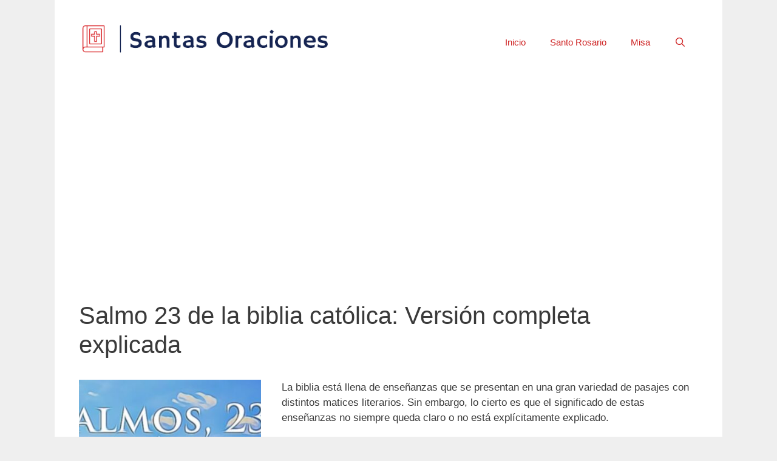

--- FILE ---
content_type: text/html; charset=UTF-8
request_url: https://santasoraciones.com/salmo-23/
body_size: 23948
content:
<!DOCTYPE html><html lang="es"><head><meta charset="UTF-8"><title>Salmo 23 de la biblia católica: Versión completa explicada &#8211; Santas Oraciones</title><meta name='robots' content='max-image-preview:large' /><style>img:is([sizes="auto" i],[sizes^="auto," i]){contain-intrinsic-size:3000px 1500px}</style><meta name="viewport" content="width=device-width, initial-scale=1"><link href='https://fonts.gstatic.com' crossorigin rel='preconnect' /><link href='https://fonts.googleapis.com' crossorigin rel='preconnect' /><link rel="alternate" type="application/rss+xml" title="Santas Oraciones &raquo; Feed" href="https://santasoraciones.com/feed/" /><link rel="alternate" type="application/rss+xml" title="Santas Oraciones &raquo; Feed de los comentarios" href="https://santasoraciones.com/comments/feed/" /><link rel="alternate" type="application/rss+xml" title="Santas Oraciones &raquo; Comentario Salmo 23 de la biblia católica: Versión completa explicada del feed" href="https://santasoraciones.com/salmo-23/feed/" /> <script data-optimized="1" src="[data-uri]" defer></script> <style id='wp-emoji-styles-inline-css'>img.wp-smiley,img.emoji{display:inline!important;border:none!important;box-shadow:none!important;height:1em!important;width:1em!important;margin:0 0.07em!important;vertical-align:-0.1em!important;background:none!important;padding:0!important}</style><link data-optimized="1" rel='stylesheet' id='wp-block-library-css' href='https://santasoraciones.com/wp-content/litespeed/css/a01fd7e2de50b2164733d5614cbbf298.css?ver=f964b' media='all' /><style id='classic-theme-styles-inline-css'>/*! This file is auto-generated */
.wp-block-button__link{color:#fff;background-color:#32373c;border-radius:9999px;box-shadow:none;text-decoration:none;padding:calc(.667em + 2px) calc(1.333em + 2px);font-size:1.125em}.wp-block-file__button{background:#32373c;color:#fff;text-decoration:none}</style><style id='global-styles-inline-css'>:root{--wp--preset--aspect-ratio--square:1;--wp--preset--aspect-ratio--4-3:4/3;--wp--preset--aspect-ratio--3-4:3/4;--wp--preset--aspect-ratio--3-2:3/2;--wp--preset--aspect-ratio--2-3:2/3;--wp--preset--aspect-ratio--16-9:16/9;--wp--preset--aspect-ratio--9-16:9/16;--wp--preset--color--black:#000000;--wp--preset--color--cyan-bluish-gray:#abb8c3;--wp--preset--color--white:#ffffff;--wp--preset--color--pale-pink:#f78da7;--wp--preset--color--vivid-red:#cf2e2e;--wp--preset--color--luminous-vivid-orange:#ff6900;--wp--preset--color--luminous-vivid-amber:#fcb900;--wp--preset--color--light-green-cyan:#7bdcb5;--wp--preset--color--vivid-green-cyan:#00d084;--wp--preset--color--pale-cyan-blue:#8ed1fc;--wp--preset--color--vivid-cyan-blue:#0693e3;--wp--preset--color--vivid-purple:#9b51e0;--wp--preset--color--contrast:var(--contrast);--wp--preset--color--contrast-2:var(--contrast-2);--wp--preset--color--contrast-3:var(--contrast-3);--wp--preset--color--base:var(--base);--wp--preset--color--base-2:var(--base-2);--wp--preset--color--base-3:var(--base-3);--wp--preset--color--accent:var(--accent);--wp--preset--gradient--vivid-cyan-blue-to-vivid-purple:linear-gradient(135deg,rgba(6,147,227,1) 0%,rgb(155,81,224) 100%);--wp--preset--gradient--light-green-cyan-to-vivid-green-cyan:linear-gradient(135deg,rgb(122,220,180) 0%,rgb(0,208,130) 100%);--wp--preset--gradient--luminous-vivid-amber-to-luminous-vivid-orange:linear-gradient(135deg,rgba(252,185,0,1) 0%,rgba(255,105,0,1) 100%);--wp--preset--gradient--luminous-vivid-orange-to-vivid-red:linear-gradient(135deg,rgba(255,105,0,1) 0%,rgb(207,46,46) 100%);--wp--preset--gradient--very-light-gray-to-cyan-bluish-gray:linear-gradient(135deg,rgb(238,238,238) 0%,rgb(169,184,195) 100%);--wp--preset--gradient--cool-to-warm-spectrum:linear-gradient(135deg,rgb(74,234,220) 0%,rgb(151,120,209) 20%,rgb(207,42,186) 40%,rgb(238,44,130) 60%,rgb(251,105,98) 80%,rgb(254,248,76) 100%);--wp--preset--gradient--blush-light-purple:linear-gradient(135deg,rgb(255,206,236) 0%,rgb(152,150,240) 100%);--wp--preset--gradient--blush-bordeaux:linear-gradient(135deg,rgb(254,205,165) 0%,rgb(254,45,45) 50%,rgb(107,0,62) 100%);--wp--preset--gradient--luminous-dusk:linear-gradient(135deg,rgb(255,203,112) 0%,rgb(199,81,192) 50%,rgb(65,88,208) 100%);--wp--preset--gradient--pale-ocean:linear-gradient(135deg,rgb(255,245,203) 0%,rgb(182,227,212) 50%,rgb(51,167,181) 100%);--wp--preset--gradient--electric-grass:linear-gradient(135deg,rgb(202,248,128) 0%,rgb(113,206,126) 100%);--wp--preset--gradient--midnight:linear-gradient(135deg,rgb(2,3,129) 0%,rgb(40,116,252) 100%);--wp--preset--font-size--small:13px;--wp--preset--font-size--medium:20px;--wp--preset--font-size--large:36px;--wp--preset--font-size--x-large:42px;--wp--preset--spacing--20:0.44rem;--wp--preset--spacing--30:0.67rem;--wp--preset--spacing--40:1rem;--wp--preset--spacing--50:1.5rem;--wp--preset--spacing--60:2.25rem;--wp--preset--spacing--70:3.38rem;--wp--preset--spacing--80:5.06rem;--wp--preset--shadow--natural:6px 6px 9px rgba(0, 0, 0, 0.2);--wp--preset--shadow--deep:12px 12px 50px rgba(0, 0, 0, 0.4);--wp--preset--shadow--sharp:6px 6px 0px rgba(0, 0, 0, 0.2);--wp--preset--shadow--outlined:6px 6px 0px -3px rgba(255, 255, 255, 1), 6px 6px rgba(0, 0, 0, 1);--wp--preset--shadow--crisp:6px 6px 0px rgba(0, 0, 0, 1)}:where(.is-layout-flex){gap:.5em}:where(.is-layout-grid){gap:.5em}body .is-layout-flex{display:flex}.is-layout-flex{flex-wrap:wrap;align-items:center}.is-layout-flex>:is(*,div){margin:0}body .is-layout-grid{display:grid}.is-layout-grid>:is(*,div){margin:0}:where(.wp-block-columns.is-layout-flex){gap:2em}:where(.wp-block-columns.is-layout-grid){gap:2em}:where(.wp-block-post-template.is-layout-flex){gap:1.25em}:where(.wp-block-post-template.is-layout-grid){gap:1.25em}.has-black-color{color:var(--wp--preset--color--black)!important}.has-cyan-bluish-gray-color{color:var(--wp--preset--color--cyan-bluish-gray)!important}.has-white-color{color:var(--wp--preset--color--white)!important}.has-pale-pink-color{color:var(--wp--preset--color--pale-pink)!important}.has-vivid-red-color{color:var(--wp--preset--color--vivid-red)!important}.has-luminous-vivid-orange-color{color:var(--wp--preset--color--luminous-vivid-orange)!important}.has-luminous-vivid-amber-color{color:var(--wp--preset--color--luminous-vivid-amber)!important}.has-light-green-cyan-color{color:var(--wp--preset--color--light-green-cyan)!important}.has-vivid-green-cyan-color{color:var(--wp--preset--color--vivid-green-cyan)!important}.has-pale-cyan-blue-color{color:var(--wp--preset--color--pale-cyan-blue)!important}.has-vivid-cyan-blue-color{color:var(--wp--preset--color--vivid-cyan-blue)!important}.has-vivid-purple-color{color:var(--wp--preset--color--vivid-purple)!important}.has-black-background-color{background-color:var(--wp--preset--color--black)!important}.has-cyan-bluish-gray-background-color{background-color:var(--wp--preset--color--cyan-bluish-gray)!important}.has-white-background-color{background-color:var(--wp--preset--color--white)!important}.has-pale-pink-background-color{background-color:var(--wp--preset--color--pale-pink)!important}.has-vivid-red-background-color{background-color:var(--wp--preset--color--vivid-red)!important}.has-luminous-vivid-orange-background-color{background-color:var(--wp--preset--color--luminous-vivid-orange)!important}.has-luminous-vivid-amber-background-color{background-color:var(--wp--preset--color--luminous-vivid-amber)!important}.has-light-green-cyan-background-color{background-color:var(--wp--preset--color--light-green-cyan)!important}.has-vivid-green-cyan-background-color{background-color:var(--wp--preset--color--vivid-green-cyan)!important}.has-pale-cyan-blue-background-color{background-color:var(--wp--preset--color--pale-cyan-blue)!important}.has-vivid-cyan-blue-background-color{background-color:var(--wp--preset--color--vivid-cyan-blue)!important}.has-vivid-purple-background-color{background-color:var(--wp--preset--color--vivid-purple)!important}.has-black-border-color{border-color:var(--wp--preset--color--black)!important}.has-cyan-bluish-gray-border-color{border-color:var(--wp--preset--color--cyan-bluish-gray)!important}.has-white-border-color{border-color:var(--wp--preset--color--white)!important}.has-pale-pink-border-color{border-color:var(--wp--preset--color--pale-pink)!important}.has-vivid-red-border-color{border-color:var(--wp--preset--color--vivid-red)!important}.has-luminous-vivid-orange-border-color{border-color:var(--wp--preset--color--luminous-vivid-orange)!important}.has-luminous-vivid-amber-border-color{border-color:var(--wp--preset--color--luminous-vivid-amber)!important}.has-light-green-cyan-border-color{border-color:var(--wp--preset--color--light-green-cyan)!important}.has-vivid-green-cyan-border-color{border-color:var(--wp--preset--color--vivid-green-cyan)!important}.has-pale-cyan-blue-border-color{border-color:var(--wp--preset--color--pale-cyan-blue)!important}.has-vivid-cyan-blue-border-color{border-color:var(--wp--preset--color--vivid-cyan-blue)!important}.has-vivid-purple-border-color{border-color:var(--wp--preset--color--vivid-purple)!important}.has-vivid-cyan-blue-to-vivid-purple-gradient-background{background:var(--wp--preset--gradient--vivid-cyan-blue-to-vivid-purple)!important}.has-light-green-cyan-to-vivid-green-cyan-gradient-background{background:var(--wp--preset--gradient--light-green-cyan-to-vivid-green-cyan)!important}.has-luminous-vivid-amber-to-luminous-vivid-orange-gradient-background{background:var(--wp--preset--gradient--luminous-vivid-amber-to-luminous-vivid-orange)!important}.has-luminous-vivid-orange-to-vivid-red-gradient-background{background:var(--wp--preset--gradient--luminous-vivid-orange-to-vivid-red)!important}.has-very-light-gray-to-cyan-bluish-gray-gradient-background{background:var(--wp--preset--gradient--very-light-gray-to-cyan-bluish-gray)!important}.has-cool-to-warm-spectrum-gradient-background{background:var(--wp--preset--gradient--cool-to-warm-spectrum)!important}.has-blush-light-purple-gradient-background{background:var(--wp--preset--gradient--blush-light-purple)!important}.has-blush-bordeaux-gradient-background{background:var(--wp--preset--gradient--blush-bordeaux)!important}.has-luminous-dusk-gradient-background{background:var(--wp--preset--gradient--luminous-dusk)!important}.has-pale-ocean-gradient-background{background:var(--wp--preset--gradient--pale-ocean)!important}.has-electric-grass-gradient-background{background:var(--wp--preset--gradient--electric-grass)!important}.has-midnight-gradient-background{background:var(--wp--preset--gradient--midnight)!important}.has-small-font-size{font-size:var(--wp--preset--font-size--small)!important}.has-medium-font-size{font-size:var(--wp--preset--font-size--medium)!important}.has-large-font-size{font-size:var(--wp--preset--font-size--large)!important}.has-x-large-font-size{font-size:var(--wp--preset--font-size--x-large)!important}:where(.wp-block-post-template.is-layout-flex){gap:1.25em}:where(.wp-block-post-template.is-layout-grid){gap:1.25em}:where(.wp-block-columns.is-layout-flex){gap:2em}:where(.wp-block-columns.is-layout-grid){gap:2em}:root :where(.wp-block-pullquote){font-size:1.5em;line-height:1.6}</style><link data-optimized="1" rel='stylesheet' id='generate-style-css' href='https://santasoraciones.com/wp-content/litespeed/css/ba4623bf768a55f1d95986ff23cbe930.css?ver=df7e8' media='all' /><style id='generate-style-inline-css'>.featured-image img{width:300px;height:300px;-o-object-fit:cover;object-fit:cover}body{background-color:#efefef;color:#3a3a3a}a{color:#1d2850}a{text-decoration:underline}.entry-title a,.site-branding a,a.button,.wp-block-button__link,.main-navigation a{text-decoration:none}a:hover,a:focus,a:active{color:#000}body .grid-container{max-width:1100px}.wp-block-group__inner-container{max-width:1100px;margin-left:auto;margin-right:auto}.site-header .header-image{width:410px}.generate-back-to-top{font-size:20px;border-radius:3px;position:fixed;bottom:30px;right:30px;line-height:40px;width:40px;text-align:center;z-index:10;transition:opacity 300ms ease-in-out;opacity:.1;transform:translateY(1000px)}.generate-back-to-top__show{opacity:1;transform:translateY(0)}.navigation-search{position:absolute;left:-99999px;pointer-events:none;visibility:hidden;z-index:20;width:100%;top:0;transition:opacity 100ms ease-in-out;opacity:0}.navigation-search.nav-search-active{left:0;right:0;pointer-events:auto;visibility:visible;opacity:1}.navigation-search input[type="search"]{outline:0;border:0;vertical-align:bottom;line-height:1;opacity:.9;width:100%;z-index:20;border-radius:0;-webkit-appearance:none;height:60px}.navigation-search input::-ms-clear{display:none;width:0;height:0}.navigation-search input::-ms-reveal{display:none;width:0;height:0}.navigation-search input::-webkit-search-decoration,.navigation-search input::-webkit-search-cancel-button,.navigation-search input::-webkit-search-results-button,.navigation-search input::-webkit-search-results-decoration{display:none}.main-navigation li.search-item{z-index:21}li.search-item.active{transition:opacity 100ms ease-in-out}.nav-left-sidebar .main-navigation li.search-item.active,.nav-right-sidebar .main-navigation li.search-item.active{width:auto;display:inline-block;float:right}.gen-sidebar-nav .navigation-search{top:auto;bottom:0}:root{--contrast:#222222;--contrast-2:#575760;--contrast-3:#b2b2be;--base:#f0f0f0;--base-2:#f7f8f9;--base-3:#ffffff;--accent:#1e73be}:root .has-contrast-color{color:var(--contrast)}:root .has-contrast-background-color{background-color:var(--contrast)}:root .has-contrast-2-color{color:var(--contrast-2)}:root .has-contrast-2-background-color{background-color:var(--contrast-2)}:root .has-contrast-3-color{color:var(--contrast-3)}:root .has-contrast-3-background-color{background-color:var(--contrast-3)}:root .has-base-color{color:var(--base)}:root .has-base-background-color{background-color:var(--base)}:root .has-base-2-color{color:var(--base-2)}:root .has-base-2-background-color{background-color:var(--base-2)}:root .has-base-3-color{color:var(--base-3)}:root .has-base-3-background-color{background-color:var(--base-3)}:root .has-accent-color{color:var(--accent)}:root .has-accent-background-color{background-color:var(--accent)}body,button,input,select,textarea{font-family:"Open Sans",sans-serif}body{line-height:1.5}.entry-content>[class*="wp-block-"]:not(:last-child):not(.wp-block-heading){margin-bottom:1.5em}.main-title{font-size:45px}.main-navigation .main-nav ul ul li a{font-size:14px}.sidebar .widget,.footer-widgets .widget{font-size:17px}h1{font-weight:500;font-size:40px}h2{font-weight:600;font-size:30px}h3{font-weight:600;font-size:20px}h4{font-size:inherit}h5{font-size:inherit}@media (max-width:768px){.main-title{font-size:30px}h1{font-size:30px}h2{font-size:25px}}.top-bar{background-color:#636363;color:#fff}.top-bar a{color:#fff}.top-bar a:hover{color:#303030}.site-header{background-color:#fff;color:#3a3a3a}.site-header a{color:#3a3a3a}.main-title a,.main-title a:hover{color:#222}.site-description{color:#757575}.mobile-menu-control-wrapper .menu-toggle,.mobile-menu-control-wrapper .menu-toggle:hover,.mobile-menu-control-wrapper .menu-toggle:focus,.has-inline-mobile-toggle #site-navigation.toggled{background-color:rgb(0 0 0 / .02)}.main-navigation,.main-navigation ul ul{background-color:#fff}.main-navigation .main-nav ul li a,.main-navigation .menu-toggle,.main-navigation .menu-bar-items{color:#ce2323}.main-navigation .main-nav ul li:not([class*="current-menu-"]):hover>a,.main-navigation .main-nav ul li:not([class*="current-menu-"]):focus>a,.main-navigation .main-nav ul li.sfHover:not([class*="current-menu-"])>a,.main-navigation .menu-bar-item:hover>a,.main-navigation .menu-bar-item.sfHover>a{color:#3a3a3a;background-color:#fff}button.menu-toggle:hover,button.menu-toggle:focus,.main-navigation .mobile-bar-items a,.main-navigation .mobile-bar-items a:hover,.main-navigation .mobile-bar-items a:focus{color:#ce2323}.main-navigation .main-nav ul li[class*="current-menu-"]>a{color:#3a3a3a;background-color:#fff}.navigation-search input[type="search"],.navigation-search input[type="search"]:active,.navigation-search input[type="search"]:focus,.main-navigation .main-nav ul li.search-item.active>a,.main-navigation .menu-bar-items .search-item.active>a{color:#3a3a3a;background-color:#fff}.main-navigation ul ul{background-color:#3f3f3f}.main-navigation .main-nav ul ul li a{color:#fff}.main-navigation .main-nav ul ul li:not([class*="current-menu-"]):hover>a,.main-navigation .main-nav ul ul li:not([class*="current-menu-"]):focus>a,.main-navigation .main-nav ul ul li.sfHover:not([class*="current-menu-"])>a{color:#fff;background-color:#4f4f4f}.main-navigation .main-nav ul ul li[class*="current-menu-"]>a{color:#fff;background-color:#4f4f4f}.separate-containers .inside-article,.separate-containers .comments-area,.separate-containers .page-header,.one-container .container,.separate-containers .paging-navigation,.inside-page-header{background-color:#fff}.entry-meta{color:#595959}.entry-meta a{color:#595959}.entry-meta a:hover{color:#1e73be}.sidebar .widget{background-color:#fff}.sidebar .widget .widget-title{color:#000}.footer-widgets{background-color:#fff}.footer-widgets .widget-title{color:#000}.site-info{color:#fff;background-color:#222}.site-info a{color:#fff}.site-info a:hover{color:#606060}.footer-bar .widget_nav_menu .current-menu-item a{color:#606060}input[type="text"],input[type="email"],input[type="url"],input[type="password"],input[type="search"],input[type="tel"],input[type="number"],textarea,select{color:#666;background-color:#fafafa;border-color:#ccc}input[type="text"]:focus,input[type="email"]:focus,input[type="url"]:focus,input[type="password"]:focus,input[type="search"]:focus,input[type="tel"]:focus,input[type="number"]:focus,textarea:focus,select:focus{color:#666;background-color:#fff;border-color:#bfbfbf}button,html input[type="button"],input[type="reset"],input[type="submit"],a.button,a.wp-block-button__link:not(.has-background){color:#fff;background-color:#666}button:hover,html input[type="button"]:hover,input[type="reset"]:hover,input[type="submit"]:hover,a.button:hover,button:focus,html input[type="button"]:focus,input[type="reset"]:focus,input[type="submit"]:focus,a.button:focus,a.wp-block-button__link:not(.has-background):active,a.wp-block-button__link:not(.has-background):focus,a.wp-block-button__link:not(.has-background):hover{color:#fff;background-color:#3f3f3f}a.generate-back-to-top{background-color:rgb(0 0 0 / .4);color:#fff}a.generate-back-to-top:hover,a.generate-back-to-top:focus{background-color:rgb(0 0 0 / .6);color:#fff}:root{--gp-search-modal-bg-color:var(--base-3);--gp-search-modal-text-color:var(--contrast);--gp-search-modal-overlay-bg-color:rgba(0,0,0,0.2)}@media (max-width:768px){.main-navigation .menu-bar-item:hover>a,.main-navigation .menu-bar-item.sfHover>a{background:none;color:#ce2323}}.inside-top-bar{padding:10px}.inside-header{padding:40px}.site-main .wp-block-group__inner-container{padding:40px}.entry-content .alignwide,body:not(.no-sidebar) .entry-content .alignfull{margin-left:-40px;width:calc(100% + 80px);max-width:calc(100% + 80px)}.rtl .menu-item-has-children .dropdown-menu-toggle{padding-left:20px}.rtl .main-navigation .main-nav ul li.menu-item-has-children>a{padding-right:20px}.site-info{padding:20px}@media (max-width:768px){.separate-containers .inside-article,.separate-containers .comments-area,.separate-containers .page-header,.separate-containers .paging-navigation,.one-container .site-content,.inside-page-header{padding:30px}.site-main .wp-block-group__inner-container{padding:30px}.site-info{padding-right:10px;padding-left:10px}.entry-content .alignwide,body:not(.no-sidebar) .entry-content .alignfull{margin-left:-30px;width:calc(100% + 60px);max-width:calc(100% + 60px)}}.one-container .sidebar .widget{padding:0}@media (max-width:768px){.main-navigation .menu-toggle,.main-navigation .mobile-bar-items,.sidebar-nav-mobile:not(#sticky-placeholder){display:block}.main-navigation ul,.gen-sidebar-nav{display:none}[class*="nav-float-"] .site-header .inside-header>*{float:none;clear:both}}</style><link data-optimized="1" rel='stylesheet' id='generate-font-icons-css' href='https://santasoraciones.com/wp-content/litespeed/css/5efb82ab5a4f449e6bbc863c237ae90f.css?ver=94b44' media='all' /><link data-optimized="1" rel='stylesheet' id='generate-blog-images-css' href='https://santasoraciones.com/wp-content/litespeed/css/b4c01394ca8f46a1a78cb67ee57657b3.css?ver=5f89a' media='all' /><link rel="https://api.w.org/" href="https://santasoraciones.com/wp-json/" /><link rel="alternate" title="JSON" type="application/json" href="https://santasoraciones.com/wp-json/wp/v2/posts/687" /><link rel="EditURI" type="application/rsd+xml" title="RSD" href="https://santasoraciones.com/xmlrpc.php?rsd" /><meta name="generator" content="WordPress 6.8.3" /><link rel="canonical" href="https://santasoraciones.com/salmo-23/" /><link rel='shortlink' href='https://santasoraciones.com/?p=687' /><link rel="alternate" title="oEmbed (JSON)" type="application/json+oembed" href="https://santasoraciones.com/wp-json/oembed/1.0/embed?url=https%3A%2F%2Fsantasoraciones.com%2Fsalmo-23%2F" /><link rel="alternate" title="oEmbed (XML)" type="text/xml+oembed" href="https://santasoraciones.com/wp-json/oembed/1.0/embed?url=https%3A%2F%2Fsantasoraciones.com%2Fsalmo-23%2F&#038;format=xml" /><style>.woocommerce-tabs .enlazatom-content{margin-top:3rem!important}.enlazatom-show-box{background:#fafafa!important;color:#181818!important;border-radius:5px!important;padding-right:90px!important}.enlazatom-show-box span,.enlazatom-show-plane span,.enlazatom-show-plane a,.enlazatom-a-plane a,span.enlazatom-title-box,a.enlazatom-a-plane{font-size:17px;word-break:break-word}.enlazatom-show-plane span,span.enlazatom-title-box{font-weight:700}.enlazatom-show-box:hover{background:#fafafaB3!important}.enlazatom-show-box:hover div.btn{background:#eaeaeaB3!important}.chevron::before{color:#004080!important}.enlazatom-show-box div.btn{background:#eaeaea!important}.enlazatom-title-box{font-weight:700;margin-bottom:10px!important;display:block}.enlazatom-show-box span{padding:20px}.enlazatom-content{margin-bottom:3rem;margin-top:1rem}.enlazatom-content div.enlazatom-a-plane{margin:16px 0}.enlazatom-show-box{display:flex;overflow:hidden!important;margin-bottom:22px;align-items:center;padding:0 1rem 0 0;line-height:1.4}.enlazatom-show-plane{margin-top:22px;margin-bottom:22px}.enlazatom-show-plane div{display:inline!important}.enlazatom-show-box:hover{text-decoration:none}.enlazatom-show-box img{max-width:100px;border:none!important;margin-right:5px}.enlazatom-show-box{position:relative;text-decoration:none!important}.enlazatom-show-box div.btn{border:none;font-weight:700;width:80px;height:100%;min-height:60px;position:absolute;right:0;top:0;text-align:center;display:flex;align-items:center;justify-content:center}.chevron::before{border-style:solid;border-width:.25em .25em 0 0;content:'';display:inline-block;height:.45em;position:relative;transform:rotate(-45deg);width:.45em;margin-left:-2px}.chevron.right:before{left:0;transform:rotate(45deg)}@media (max-width:768px){.enlazatom-disable-image-mobile img,.enlazatom-disable-cta-mobile .btn{display:none!important}.enlazatom-show-box.enlazatom-disable-cta-mobile{padding-right:20px!important}}</style><meta name="onesignal" content="wordpress-plugin"/> <script data-optimized="1" src="[data-uri]" defer></script> <noscript><style>.lazyload[data-src]{display:none !important;}</style></noscript><style>.lazyload{background-image:none!important}.lazyload:before{background-image:none!important}</style><link rel="icon" href="https://santasoraciones.com/wp-content/uploads/2021/04/logo_small_icon_only_inverted-min-150x150.png" sizes="32x32" /><link rel="icon" href="https://santasoraciones.com/wp-content/uploads/2021/04/logo_small_icon_only_inverted-min.png" sizes="192x192" /><link rel="apple-touch-icon" href="https://santasoraciones.com/wp-content/uploads/2021/04/logo_small_icon_only_inverted-min.png" /><meta name="msapplication-TileImage" content="https://santasoraciones.com/wp-content/uploads/2021/04/logo_small_icon_only_inverted-min.png" /><style id="wp-custom-css">.comment-content{background-color:#F1F1F1;border-radius:10px}blockquote{background-color:#fbfbe5;border-left:4px solid #ffd600;margin:20px 0;padding:15px;position:relative;background-image:linear-gradient(#f0f0c4 1px,transparent 1px);background-size:100% 1em;line-height:2em}</style> <script async src="https://pagead2.googlesyndication.com/pagead/js/adsbygoogle.js?client=ca-pub-8832009714196077"
     crossorigin="anonymous"></script> <style>.ad-rectangle{display:block;height:300px}@media (max-width:591px){.ad-rectangle{display:inline-block;width:335px;height:600px}}</style></head><body class="wp-singular post-template-default single single-post postid-687 single-format-standard wp-custom-logo wp-embed-responsive wp-theme-generatepress post-image-below-header post-image-aligned-left no-sidebar nav-float-right one-container contained-header active-footer-widgets-2 nav-search-enabled header-aligned-left dropdown-hover featured-image-active" itemtype="https://schema.org/Blog" itemscope>
<a class="screen-reader-text skip-link" href="#content" title="Saltar al contenido">Saltar al contenido</a><header class="site-header grid-container grid-parent" id="masthead" aria-label="Sitio"  itemtype="https://schema.org/WPHeader" itemscope><div class="inside-header grid-container grid-parent"><div class="site-logo">
<a href="https://santasoraciones.com/" rel="home">
<img  class="header-image is-logo-image lazyload" alt="Santas Oraciones" src="[data-uri]" data-src="https://santasoraciones.com/wp-content/uploads/2021/04/logo_small-min.png" decoding="async" width="500" height="59" data-eio-rwidth="500" data-eio-rheight="59" /><noscript><img  class="header-image is-logo-image" alt="Santas Oraciones" src="https://santasoraciones.com/wp-content/uploads/2021/04/logo_small-min.png" data-eio="l" /></noscript>
</a></div><nav class="main-navigation sub-menu-right" id="site-navigation" aria-label="Principal"  itemtype="https://schema.org/SiteNavigationElement" itemscope><div class="inside-navigation grid-container grid-parent"><form method="get" class="search-form navigation-search" action="https://santasoraciones.com/">
<input type="search" class="search-field" value="" name="s" title="Buscar" /></form><div class="mobile-bar-items">
<span class="search-item">
<a aria-label="Abrir la barra de búsqueda" href="#">
</a>
</span></div>
<button class="menu-toggle" aria-controls="primary-menu" aria-expanded="false">
<span class="mobile-menu">Menú</span>				</button><div id="primary-menu" class="main-nav"><ul id="menu-principal" class=" menu sf-menu"><li id="menu-item-1676" class="menu-item menu-item-type-custom menu-item-object-custom menu-item-home menu-item-1676"><a href="https://santasoraciones.com/">Inicio</a></li><li id="menu-item-1674" class="menu-item menu-item-type-post_type menu-item-object-page menu-item-1674"><a href="https://santasoraciones.com/santo-rosario-de-hoy/">Santo Rosario</a></li><li id="menu-item-1673" class="menu-item menu-item-type-post_type menu-item-object-page menu-item-1673"><a href="https://santasoraciones.com/misa-de-hoy/">Misa</a></li><li class="search-item menu-item-align-right"><a aria-label="Abrir la barra de búsqueda" href="#"></a></li></ul></div></div></nav></div></header><div class="site grid-container container hfeed grid-parent" id="page"><div class="site-content" id="content"><div class="content-area grid-parent mobile-grid-100 grid-100 tablet-grid-100" id="primary"><main class="site-main" id="main"><div class='code-block code-block-1' style='margin: 8px auto; text-align: center; display: block; clear: both;'>
<ins class="adsbygoogle ad-rectangle"
data-ad-client="ca-pub-8832009714196077"
data-ad-slot="8702994717"
data-full-width-responsive="false"></ins> <script>(adsbygoogle = window.adsbygoogle || []).push({});</script></div><article id="post-687" class="post-687 post type-post status-publish format-standard has-post-thumbnail hentry category-salmos" itemtype="https://schema.org/CreativeWork" itemscope><div class="inside-article"><header class="entry-header"><h1 class="entry-title" itemprop="headline">Salmo 23 de la biblia católica: Versión completa explicada</h1></header><div class="featured-image  page-header-image-single ">
<img width="700" height="333" src="[data-uri]" class="attachment-medium size-medium lazyload" alt="" itemprop="image" decoding="async" fetchpriority="high"   data-src="https://santasoraciones.com/wp-content/uploads/2020/12/salmo-23-700x333.jpg" data-srcset="https://santasoraciones.com/wp-content/uploads/2020/12/salmo-23-700x333.jpg 700w, https://santasoraciones.com/wp-content/uploads/2020/12/salmo-23-900x429.jpg 900w, https://santasoraciones.com/wp-content/uploads/2020/12/salmo-23-768x366.jpg 768w, https://santasoraciones.com/wp-content/uploads/2020/12/salmo-23.jpg 995w" data-sizes="auto" data-eio-rwidth="700" data-eio-rheight="333" /><noscript><img width="700" height="333" src="https://santasoraciones.com/wp-content/uploads/2020/12/salmo-23-700x333.jpg" class="attachment-medium size-medium" alt="" itemprop="image" decoding="async" fetchpriority="high" srcset="https://santasoraciones.com/wp-content/uploads/2020/12/salmo-23-700x333.jpg 700w, https://santasoraciones.com/wp-content/uploads/2020/12/salmo-23-900x429.jpg 900w, https://santasoraciones.com/wp-content/uploads/2020/12/salmo-23-768x366.jpg 768w, https://santasoraciones.com/wp-content/uploads/2020/12/salmo-23.jpg 995w" sizes="(max-width: 700px) 100vw, 700px" data-eio="l" /></noscript></div><div class="entry-content" itemprop="text"><p>La biblia está llena de enseñanzas que se presentan en una gran variedad de pasajes con distintos matices literarios. Sin embargo, lo cierto es que el significado de estas enseñanzas no siempre queda claro o no está explícitamente explicado.</p><p>Es por eso que en esta ocasión queremos enseñarte el <strong>Salmo 23</strong>, pero también queremos explicarte que es lo que significan sus distintos versículos, de forma que tengas más claro cuáles son las enseñanzas que se nos quieren transmitir a través de estos versículos.</p><p>Así tendrás mucho más claro cómo puedes interpretar este Salmo y así reflexionar sobre las enseñanzas que nos esta dando.</p><h2>Salmo 23</h2><div class='code-block code-block-5' style='margin: 8px auto; text-align: center; display: block; clear: both;'>
<br>
<ins class="adsbygoogle ad-rectangle"
data-ad-client="ca-pub-8832009714196077"
data-ad-slot="8702994717"
data-full-width-responsive="false"></ins> <script>(adsbygoogle = window.adsbygoogle || []).push({});</script> <br></div><blockquote><p style="text-align: center;">El señor es mi pastor, nada me faltara;<br />
en pastos verdes me ayuda a reposar.<br />
A las aguas de descanso me guía,<br />
reconfortando mi alma.<br />
Por el buen camino me lleva,<br />
por el amor a su nombre.<br />
Aunque pase por caminos oscuros,<br />
nunca temo del mal,<br />
porque sé que el señor está conmigo<br />
con su bastón y su vara,<br />
y al verlas tengo claro que puedo avanzar sin miedo.<br />
Has preparado la mesa para mí<br />
frente a todos mis enemigos,<br />
perfumas mi cabeza con tu aceite<br />
y llenas mi copa.<br />
Tu favor y dicha siempre irán conmigo,<br />
mientras que esté vivo,<br />
mi casa será la casa del Señor,<br />
por largos días, largos.</p></blockquote><div class='code-block code-block-6' style='margin: 8px auto; text-align: center; display: block; clear: both;'>
<br>
<ins class="adsbygoogle ad-rectangle"
data-ad-client="ca-pub-8832009714196077"
data-ad-slot="8702994717"
data-full-width-responsive="false"></ins> <script>(adsbygoogle = window.adsbygoogle || []).push({});</script> <br></div><h2>Salmo 23 explicado</h2><p>Seguramente ya sabes que el <strong>Salmo 23 </strong>es uno de los más recitados desde hace mucho tiempo, ya que en realidad contiene una de las enseñanzas más importantes para una gran cantidad de creyentes.</p><p>De hecho, el Salmo comienza con una de las enseñanzas más importantes, la cual es una caracterización de la fe cristiana a donde sea que se vaya. Sin embargo, aquí nos vamos a encargar de profundizar en todas las posibles enseñanzas que el Salmo 23 tenga por enseñarnos.</p><p>Una de las primeras cosas que se deben de saber es que <strong>los salmos están divididos por versículos</strong>, los cuales pueden tener distintos significados y enseñanzas. Así, podemos encontrarnos con distintos escritos en los que se nos habla sobre las reflexiones y enseñanzas sobre la creencia en nuestro Señor y en la fe.</p><p>Tal y como hemos mencionado anteriormente, en el Salmo 23 nos podemos encontrar con enseñanzas muy destacadas, las cuales suelen reflejar claramente <strong>el significado de la fe que tenían los creyentes en la antigüedad</strong>.</p><p>En el primer salvo se menciona que Dios es nuestro “pastor”, por lo que la persona que lee el Salmo se ve a sí mismo como una oveja. Pudiendo verse como una referencia a la humanidad como un rebaño de ovejas, algo que no se dice de forma denigrante en ningún sentido.</p><p>De esta forma, la persona que recita el primer versículo con fe está afirmando que Dios es su pastor, su guía, quien le muestra el camino que debe de seguir. Sometiéndose a las pruebas que tenga que pasar para poder mantener su fe. Asimismo, afirma que Dios le da todo lo que necesita.</p><p>El camino de Dios lo guía, un camino pacifico y lleno de fe. También se habla sobre cómo <strong>Dios nos cuida constantemente, evitando que su rebaño sea presa del mal</strong>. En pocas palabras, invita a llevar una vida de fe tranquila y libre de peligros.</p><p>Se hace mención sobre el confort que podrán alcanzar las almas humanas que sean seguidoras de Dios, pudiendo alcanzar la felicidad y una vida de tranquilidad al seguir su sendero. Así como el hecho de poder conseguir su protección en los momentos en los que parezca que nadie podrá ayudarnos.</p><p>En pocas palabras, se habla sobre la posibilidad de que Dios nos puede ayudar a tener una vida de tranquilidad, amor y paz, consiguiendo que las personas puedan seguir un camino de justicia.</p><p>En el siguiente versículo se habla sobre cómo Dios puede ser el camino para enderezar a las personas, sobre cómo su alegoría puede conseguir que las personas disfruten de la gracia divina.</p><p>Nos menciona el poder de la oración y la forma en la que esta puede acercar a las personas a Dios. Así que este Salmo en realidad no es diferente, siendo de gran ayuda para tener más claro el camino que se debe de seguir para estar cerca de Dios.</p><h2>Preguntas frecuentes del Salmo 23</h2><ol><li><strong>¿Qué es el Salmo 23?</strong> El Salmo 23 es un poema de la Biblia, específicamente del Antiguo Testamento. Es uno de los salmos más conocidos y trata sobre la confianza en Dios como un pastor que provee y guía.</li><li><strong>¿Quién es el autor del Salmo 23?</strong> El Salmo 23 es atribuido al Rey David, quien fue pastor antes de convertirse en rey de Israel. Se cree que escribió este Salmo basado en sus experiencias pastorales y su relación con Dios.</li><li><strong>¿Cuál es el significado principal del Salmo 23?</strong> El Salmo 23 destaca la confianza en Dios como un pastor amoroso y proveedor. Describe la provisión, protección y cuidado de Dios por sus seguidores, comparándolo con el papel de un pastor para con sus ovejas.</li><li><strong>¿Cuál es la conexión entre el Salmo 23 y la confianza en Dios?</strong> El Salmo 23 enfatiza la confianza y la seguridad que se encuentra al poner la vida en manos de Dios. Se presenta a Dios como un pastor que cuida y guía, lo que invita a confiar en su dirección y cuidado.</li><li><strong>¿Por qué es tan popular el Salmo 23?</strong> Su popularidad se debe a su mensaje reconfortante y esperanzador. La imagen del pastor cuidando a sus ovejas brinda consuelo y seguridad, lo que ha resonado con muchas personas a lo largo del tiempo.</li><li><strong>¿Cuál es la importancia del Salmo 23 en la tradición cristiana?</strong> En la tradición cristiana, el Salmo 23 se considera un símbolo de la relación entre Dios y sus seguidores. Es citado y usado en oraciones como una expresión de confianza en Dios en momentos de dificultad o necesidad.</li><li><strong>¿Cómo se relaciona el Salmo 23 con la paz y la tranquilidad?</strong> El Salmo 23 habla de lugares de descanso, aguas tranquilas y senderos de justicia, lo que evoca imágenes de paz y tranquilidad. Esta tranquilidad se asocia con la guía y el cuidado de Dios.</li><li><strong>¿Cuál es la estructura del Salmo 23?</strong> El Salmo 23 consta de seis versículos y está dividido en tres partes: la primera habla del cuidado de Dios, la segunda de la presencia en tiempos difíciles y la tercera de la bendición continua.</li><li><strong>¿Por qué se lee el Salmo 23 en momentos de duelo o dificultad?</strong> Su mensaje reconfortante sobre la presencia y el cuidado de Dios en los momentos difíciles brinda consuelo y esperanza a quienes están pasando por momentos de tristeza o dolor.</li><li><strong>¿Cómo se puede aplicar el mensaje del Salmo 23 en la vida diaria?</strong> El Salmo 23 invita a confiar en Dios en todas las circunstancias, a encontrar consuelo en su presencia y a vivir en la confianza de su cuidado constante, lo que puede ser aplicado en la vida diaria para encontrar paz y fortaleza.</li></ol><div class="enlazatom-content"><span class="enlazatom-title-box">Otras oraciones recomendadas</span></div><div class='code-block code-block-7' style='margin: 8px auto; text-align: center; display: block; clear: both;'>
<br>
<ins class="adsbygoogle ad-rectangle"
data-ad-client="ca-pub-8832009714196077"
data-ad-slot="8702994717"
data-full-width-responsive="false"></ins> <script>(adsbygoogle = window.adsbygoogle || []).push({});</script><br><ins class="adsbygoogle ad-rectangle"
data-ad-client="ca-pub-8832009714196077"
data-ad-slot="8702994717"
data-full-width-responsive="false"></ins> <script>(adsbygoogle = window.adsbygoogle || []).push({});</script><br><div align="right"><a href="https://santasoraciones.com/san-pedro-alejar-mal-proteccion/" rel="next"><img src="[data-uri]" alt="Página siguiente" data-src="https://santasoraciones.com/wp-content/uploads/2019/08/siguiente.png" decoding="async" class="lazyload" width="280" height="50" data-eio-rwidth="280" data-eio-rheight="50" /><noscript><img src="https://santasoraciones.com/wp-content/uploads/2019/08/siguiente.png" alt="Página siguiente" data-eio="l" /></noscript></a></div></div></div><footer class="entry-meta" aria-label="Meta de entradas">
<span class="cat-links"><span class="screen-reader-text">Categorías </span><a href="https://santasoraciones.com/category/salmos/" rel="category tag">SALMOS</a></span><nav id="nav-below" class="post-navigation" aria-label="Entradas"><div class="nav-previous"><span class="prev"><a href="https://santasoraciones.com/rezar-a-los-difuntos-en-su-aniversario/" rel="prev">Oración para rezar a los difuntos en su ANIVERSARIO</a></span></div><div class="nav-next"><span class="next"><a href="https://santasoraciones.com/san-pedro-alejar-mal-proteccion/" rel="next">Oración a San Pedro para alejar el mal y obtener protección</a></span></div></nav></footer></div></article><div class="comments-area"><div id="comments"><div id="respond" class="comment-respond"><h3 id="reply-title" class="comment-reply-title">Deja un comentario <small><a rel="nofollow" id="cancel-comment-reply-link" href="/salmo-23/#respond" style="display:none;">Cancelar la respuesta</a></small></h3><form action="https://santasoraciones.com/wp-comments-post.php" method="post" id="commentform" class="comment-form"><p class="comment-form-comment"><label for="comment" class="screen-reader-text">Comentario</label><textarea id="comment" name="comment" cols="45" rows="8" required></textarea></p><label for="author" class="screen-reader-text">Nombre</label><input placeholder="Nombre *" id="author" name="author" type="text" value="" size="30" required />
<label for="email" class="screen-reader-text">Correo electrónico</label><input placeholder="Correo electrónico *" id="email" name="email" type="email" value="" size="30" required />
<label for="url" class="screen-reader-text">Web</label><input placeholder="Web" id="url" name="url" type="url" value="" size="30" /><p class="form-submit"><input name="submit" type="submit" id="submit" class="submit" value="Publicar comentario" /> <input type='hidden' name='comment_post_ID' value='687' id='comment_post_ID' />
<input type='hidden' name='comment_parent' id='comment_parent' value='0' /></p><p style="display: none;"><input type="hidden" id="akismet_comment_nonce" name="akismet_comment_nonce" value="b2cbc42a1b" /></p><p style="display: none !important;" class="akismet-fields-container" data-prefix="ak_"><label>&#916;<textarea name="ak_hp_textarea" cols="45" rows="8" maxlength="100"></textarea></label><input type="hidden" id="ak_js_1" name="ak_js" value="36"/><script data-optimized="1" src="[data-uri]" defer></script></p></form></div><p class="akismet_comment_form_privacy_notice">Este sitio usa Akismet para reducir el spam. <a href="https://akismet.com/privacy/" target="_blank" rel="nofollow noopener"> Aprende cómo se procesan los datos de tus comentarios.</a></p></div></div></main></div></div></div><div class="site-footer grid-container grid-parent"><div id="footer-widgets" class="site footer-widgets"><div class="footer-widgets-container grid-container grid-parent"><div class="inside-footer-widgets"><div class="footer-widget-1 grid-parent grid-50 tablet-grid-50 mobile-grid-100"><aside id="tag_cloud-2" class="widget inner-padding widget_tag_cloud"><h2 class="widget-title">Oraciones para&#8230;</h2><div class="tagcloud"><a href="https://santasoraciones.com/tag/contra-danos/" class="tag-cloud-link tag-link-26 tag-link-position-1" style="font-size: 13.979166666667pt;" aria-label="CONTRA DAÑOS (12 elementos)">CONTRA DAÑOS</a>
<a href="https://santasoraciones.com/tag/contra-enemigos/" class="tag-cloud-link tag-link-25 tag-link-position-2" style="font-size: 16.75pt;" aria-label="CONTRA ENEMIGOS (19 elementos)">CONTRA ENEMIGOS</a>
<a href="https://santasoraciones.com/tag/contra-maldad/" class="tag-cloud-link tag-link-27 tag-link-position-3" style="font-size: 13.979166666667pt;" aria-label="CONTRA LA MALDAD (12 elementos)">CONTRA LA MALDAD</a>
<a href="https://santasoraciones.com/tag/contra-las-injusticias/" class="tag-cloud-link tag-link-28 tag-link-position-4" style="font-size: 10.916666666667pt;" aria-label="CONTRA LAS INJUSTICIAS (7 elementos)">CONTRA LAS INJUSTICIAS</a>
<a href="https://santasoraciones.com/tag/curar-mascotas-enfermas/" class="tag-cloud-link tag-link-55 tag-link-position-5" style="font-size: 13.979166666667pt;" aria-label="curar MASCOTAS enfermas (12 elementos)">curar MASCOTAS enfermas</a>
<a href="https://santasoraciones.com/tag/de-agradecimiento/" class="tag-cloud-link tag-link-67 tag-link-position-6" style="font-size: 12.958333333333pt;" aria-label="de AGRADECIMIENTO (10 elementos)">de AGRADECIMIENTO</a>
<a href="https://santasoraciones.com/tag/novenas/" class="tag-cloud-link tag-link-13 tag-link-position-7" style="font-size: 13.979166666667pt;" aria-label="NOVENAS (12 elementos)">NOVENAS</a>
<a href="https://santasoraciones.com/tag/abrir-caminos/" class="tag-cloud-link tag-link-29 tag-link-position-8" style="font-size: 17.041666666667pt;" aria-label="para ABRIR CAMINOS (20 elementos)">para ABRIR CAMINOS</a>
<a href="https://santasoraciones.com/tag/para-alejar-personas/" class="tag-cloud-link tag-link-35 tag-link-position-9" style="font-size: 12.958333333333pt;" aria-label="para ALEJAR PERSONAS (10 elementos)">para ALEJAR PERSONAS</a>
<a href="https://santasoraciones.com/tag/alejarse-de-peligros/" class="tag-cloud-link tag-link-16 tag-link-position-10" style="font-size: 9.1666666666667pt;" aria-label="para ALEJARSE DE PELIGROS (5 elementos)">para ALEJARSE DE PELIGROS</a>
<a href="https://santasoraciones.com/tag/para-amansar/" class="tag-cloud-link tag-link-42 tag-link-position-11" style="font-size: 10.1875pt;" aria-label="para AMANSAR (6 elementos)">para AMANSAR</a>
<a href="https://santasoraciones.com/tag/para-amarrar/" class="tag-cloud-link tag-link-43 tag-link-position-12" style="font-size: 10.916666666667pt;" aria-label="para AMARRAR (7 elementos)">para AMARRAR</a>
<a href="https://santasoraciones.com/tag/para-aprobar-examenes/" class="tag-cloud-link tag-link-31 tag-link-position-13" style="font-size: 8pt;" aria-label="para APROBAR exámenes (4 elementos)">para APROBAR exámenes</a>
<a href="https://santasoraciones.com/tag/causas-imposibles/" class="tag-cloud-link tag-link-18 tag-link-position-14" style="font-size: 15.729166666667pt;" aria-label="para CAUSAS IMPOSIBLES (16 elementos)">para CAUSAS IMPOSIBLES</a>
<a href="https://santasoraciones.com/tag/causas-urgentes/" class="tag-cloud-link tag-link-4 tag-link-position-15" style="font-size: 13.979166666667pt;" aria-label="para CAUSAS URGENTES (12 elementos)">para CAUSAS URGENTES</a>
<a href="https://santasoraciones.com/tag/familia/" class="tag-cloud-link tag-link-20 tag-link-position-16" style="font-size: 19.958333333333pt;" aria-label="para CUIDAR LA FAMILIA (32 elementos)">para CUIDAR LA FAMILIA</a>
<a href="https://santasoraciones.com/tag/para-dominar/" class="tag-cloud-link tag-link-46 tag-link-position-17" style="font-size: 10.1875pt;" aria-label="para DOMINAR (6 elementos)">para DOMINAR</a>
<a href="https://santasoraciones.com/tag/para-dormir-tranquilo/" class="tag-cloud-link tag-link-66 tag-link-position-18" style="font-size: 12.958333333333pt;" aria-label="para DORMIR tranquilo (10 elementos)">para DORMIR tranquilo</a>
<a href="https://santasoraciones.com/tag/para-dias-especiales/" class="tag-cloud-link tag-link-38 tag-link-position-19" style="font-size: 9.1666666666667pt;" aria-label="para DÍAS ESPECIALES (5 elementos)">para DÍAS ESPECIALES</a>
<a href="https://santasoraciones.com/tag/amor/" class="tag-cloud-link tag-link-5 tag-link-position-20" style="font-size: 21.854166666667pt;" aria-label="para EL AMOR (44 elementos)">para EL AMOR</a>
<a href="https://santasoraciones.com/tag/dinero/" class="tag-cloud-link tag-link-3 tag-link-position-21" style="font-size: 17.333333333333pt;" aria-label="para el DINERO (21 elementos)">para el DINERO</a>
<a href="https://santasoraciones.com/tag/para-el-matrimonio/" class="tag-cloud-link tag-link-110 tag-link-position-22" style="font-size: 11.645833333333pt;" aria-label="para el MATRIMONIO (8 elementos)">para el MATRIMONIO</a>
<a href="https://santasoraciones.com/tag/para-el-noviazgo/" class="tag-cloud-link tag-link-111 tag-link-position-23" style="font-size: 10.1875pt;" aria-label="para el NOVIAZGO (6 elementos)">para el NOVIAZGO</a>
<a href="https://santasoraciones.com/tag/para-embarazadas/" class="tag-cloud-link tag-link-85 tag-link-position-24" style="font-size: 9.1666666666667pt;" aria-label="para EMBARAZADAS (5 elementos)">para EMBARAZADAS</a>
<a href="https://santasoraciones.com/tag/para-encontrar-cosas-perdidas/" class="tag-cloud-link tag-link-39 tag-link-position-25" style="font-size: 9.1666666666667pt;" aria-label="para ENCONTRAR COSAS PERDIDAS (5 elementos)">para ENCONTRAR COSAS PERDIDAS</a>
<a href="https://santasoraciones.com/tag/esperanza/" class="tag-cloud-link tag-link-17 tag-link-position-26" style="font-size: 10.916666666667pt;" aria-label="para la ESPERANZA (7 elementos)">para la ESPERANZA</a>
<a href="https://santasoraciones.com/tag/para-la-manana/" class="tag-cloud-link tag-link-78 tag-link-position-27" style="font-size: 8pt;" aria-label="para la MAÑANA (4 elementos)">para la MAÑANA</a>
<a href="https://santasoraciones.com/tag/para-la-prosperidad/" class="tag-cloud-link tag-link-64 tag-link-position-28" style="font-size: 10.1875pt;" aria-label="para la PROSPERIDAD (6 elementos)">para la PROSPERIDAD</a>
<a href="https://santasoraciones.com/tag/para-las-noches/" class="tag-cloud-link tag-link-68 tag-link-position-29" style="font-size: 11.645833333333pt;" aria-label="para las NOCHES (8 elementos)">para las NOCHES</a>
<a href="https://santasoraciones.com/tag/para-los-negocios/" class="tag-cloud-link tag-link-82 tag-link-position-30" style="font-size: 10.1875pt;" aria-label="para los NEGOCIOS (6 elementos)">para los NEGOCIOS</a>
<a href="https://santasoraciones.com/tag/para-ninos/" class="tag-cloud-link tag-link-69 tag-link-position-31" style="font-size: 9.1666666666667pt;" aria-label="para NIÑOS (5 elementos)">para NIÑOS</a>
<a href="https://santasoraciones.com/tag/proteccion/" class="tag-cloud-link tag-link-14 tag-link-position-32" style="font-size: 22pt;" aria-label="para obtener PROTECCIÓN (45 elementos)">para obtener PROTECCIÓN</a>
<a href="https://santasoraciones.com/tag/salud/" class="tag-cloud-link tag-link-11 tag-link-position-33" style="font-size: 20.541666666667pt;" aria-label="para obtener SALUD (35 elementos)">para obtener SALUD</a>
<a href="https://santasoraciones.com/tag/trabajo/" class="tag-cloud-link tag-link-7 tag-link-position-34" style="font-size: 18.354166666667pt;" aria-label="para obtener TRABAJO (25 elementos)">para obtener TRABAJO</a>
<a href="https://santasoraciones.com/tag/para-pedir-favores/" class="tag-cloud-link tag-link-121 tag-link-position-35" style="font-size: 10.1875pt;" aria-label="para pedir FAVORES (6 elementos)">para pedir FAVORES</a>
<a href="https://santasoraciones.com/tag/para-pedir-milagros/" class="tag-cloud-link tag-link-72 tag-link-position-36" style="font-size: 15pt;" aria-label="para pedir MILAGROS (14 elementos)">para pedir MILAGROS</a>
<a href="https://santasoraciones.com/tag/hogar/" class="tag-cloud-link tag-link-21 tag-link-position-37" style="font-size: 16.458333333333pt;" aria-label="para PROTEGER EL HOGAR (18 elementos)">para PROTEGER EL HOGAR</a>
<a href="https://santasoraciones.com/tag/hijos/" class="tag-cloud-link tag-link-22 tag-link-position-38" style="font-size: 17.916666666667pt;" aria-label="para PROTEGER LOS HIJOS (23 elementos)">para PROTEGER LOS HIJOS</a>
<a href="https://santasoraciones.com/tag/para-reconciliarse/" class="tag-cloud-link tag-link-44 tag-link-position-39" style="font-size: 10.916666666667pt;" aria-label="para RECONCILIARSE (7 elementos)">para RECONCILIARSE</a>
<a href="https://santasoraciones.com/tag/para-salir-de-la-enfermedad/" class="tag-cloud-link tag-link-95 tag-link-position-40" style="font-size: 13.979166666667pt;" aria-label="para salir de la ENFERMEDAD (12 elementos)">para salir de la ENFERMEDAD</a>
<a href="https://santasoraciones.com/tag/soledad/" class="tag-cloud-link tag-link-19 tag-link-position-41" style="font-size: 10.916666666667pt;" aria-label="para salir de la SOLEDAD (7 elementos)">para salir de la SOLEDAD</a>
<a href="https://santasoraciones.com/tag/para-separar-personas/" class="tag-cloud-link tag-link-36 tag-link-position-42" style="font-size: 10.1875pt;" aria-label="para separar PERSONAS (6 elementos)">para separar PERSONAS</a>
<a href="https://santasoraciones.com/tag/para-situaciones-dificiles/" class="tag-cloud-link tag-link-97 tag-link-position-43" style="font-size: 15.291666666667pt;" aria-label="para SITUACIONES DIFÍCILES (15 elementos)">para SITUACIONES DIFÍCILES</a>
<a href="https://santasoraciones.com/tag/suerte/" class="tag-cloud-link tag-link-6 tag-link-position-44" style="font-size: 11.645833333333pt;" aria-label="para tener SUERTE (8 elementos)">para tener SUERTE</a>
<a href="https://santasoraciones.com/tag/muerte-en-paz/" class="tag-cloud-link tag-link-15 tag-link-position-45" style="font-size: 9.1666666666667pt;" aria-label="para una MUERTE EN PAZ (5 elementos)">para una MUERTE EN PAZ</a></div></aside></div><div class="footer-widget-2 grid-parent grid-50 tablet-grid-50 mobile-grid-100"><aside id="tag_cloud-3" class="widget inner-padding widget_tag_cloud"><h2 class="widget-title">Lista de santos</h2><div class="tagcloud"><a href="https://santasoraciones.com/category/arcangel-uriel/" class="tag-cloud-link tag-link-62 tag-link-position-1" style="font-size: 10.315789473684pt;" aria-label="ARCANGEL URIEL (4 elementos)">ARCANGEL URIEL</a>
<a href="https://santasoraciones.com/category/blog/" class="tag-cloud-link tag-link-40 tag-link-position-2" style="font-size: 15.894736842105pt;" aria-label="BLOG (16 elementos)">BLOG</a>
<a href="https://santasoraciones.com/category/dios/" class="tag-cloud-link tag-link-86 tag-link-position-3" style="font-size: 12.421052631579pt;" aria-label="DIOS (7 elementos)">DIOS</a>
<a href="https://santasoraciones.com/category/divina-misericordia/" class="tag-cloud-link tag-link-122 tag-link-position-4" style="font-size: 9.2631578947368pt;" aria-label="DIVINA MISERICORDIA (3 elementos)">DIVINA MISERICORDIA</a>
<a href="https://santasoraciones.com/category/divina-providencia/" class="tag-cloud-link tag-link-118 tag-link-position-5" style="font-size: 9.2631578947368pt;" aria-label="DIVINA PROVIDENCIA (3 elementos)">DIVINA PROVIDENCIA</a>
<a href="https://santasoraciones.com/category/divino-nino/" class="tag-cloud-link tag-link-144 tag-link-position-6" style="font-size: 9.2631578947368pt;" aria-label="DIVINO NIÑO (3 elementos)">DIVINO NIÑO</a>
<a href="https://santasoraciones.com/category/jesucristo/" class="tag-cloud-link tag-link-87 tag-link-position-7" style="font-size: 9.2631578947368pt;" aria-label="JESUCRISTO (3 elementos)">JESUCRISTO</a>
<a href="https://santasoraciones.com/category/justo-juez/" class="tag-cloud-link tag-link-74 tag-link-position-8" style="font-size: 11.157894736842pt;" aria-label="JUSTO JUEZ (5 elementos)">JUSTO JUEZ</a>
<a href="https://santasoraciones.com/category/la-magnifica/" class="tag-cloud-link tag-link-125 tag-link-position-9" style="font-size: 9.2631578947368pt;" aria-label="LA MAGNÍFICA (3 elementos)">LA MAGNÍFICA</a>
<a href="https://santasoraciones.com/category/otros/" class="tag-cloud-link tag-link-1 tag-link-position-10" style="font-size: 22pt;" aria-label="Otras oraciones (63 elementos)">Otras oraciones</a>
<a href="https://santasoraciones.com/category/salmos/" class="tag-cloud-link tag-link-80 tag-link-position-11" style="font-size: 17.684210526316pt;" aria-label="SALMOS (24 elementos)">SALMOS</a>
<a href="https://santasoraciones.com/category/san-alejo/" class="tag-cloud-link tag-link-34 tag-link-position-12" style="font-size: 11.894736842105pt;" aria-label="SAN ALEJO (6 elementos)">SAN ALEJO</a>
<a href="https://santasoraciones.com/category/san-antonio/" class="tag-cloud-link tag-link-37 tag-link-position-13" style="font-size: 11.894736842105pt;" aria-label="SAN ANTONIO (6 elementos)">SAN ANTONIO</a>
<a href="https://santasoraciones.com/category/san-benito/" class="tag-cloud-link tag-link-48 tag-link-position-14" style="font-size: 9.2631578947368pt;" aria-label="SAN BENITO (3 elementos)">SAN BENITO</a>
<a href="https://santasoraciones.com/category/san-camilo/" class="tag-cloud-link tag-link-57 tag-link-position-15" style="font-size: 8pt;" aria-label="SAN CAMILO (2 elementos)">SAN CAMILO</a>
<a href="https://santasoraciones.com/category/san-cayetano/" class="tag-cloud-link tag-link-52 tag-link-position-16" style="font-size: 11.157894736842pt;" aria-label="SAN CAYETANO (5 elementos)">SAN CAYETANO</a>
<a href="https://santasoraciones.com/category/san-charbel/" class="tag-cloud-link tag-link-60 tag-link-position-17" style="font-size: 12.421052631579pt;" aria-label="SAN CHARBEL (7 elementos)">SAN CHARBEL</a>
<a href="https://santasoraciones.com/category/san-cipriano/" class="tag-cloud-link tag-link-90 tag-link-position-18" style="font-size: 11.157894736842pt;" aria-label="SAN CIPRIANO (5 elementos)">SAN CIPRIANO</a>
<a href="https://santasoraciones.com/category/san-cono/" class="tag-cloud-link tag-link-134 tag-link-position-19" style="font-size: 11.157894736842pt;" aria-label="SAN CONO (5 elementos)">SAN CONO</a>
<a href="https://santasoraciones.com/category/san-diego-de-alcala/" class="tag-cloud-link tag-link-127 tag-link-position-20" style="font-size: 10.315789473684pt;" aria-label="SAN DIEGO DE ALCALÁ (4 elementos)">SAN DIEGO DE ALCALÁ</a>
<a href="https://santasoraciones.com/category/san-dionisio/" class="tag-cloud-link tag-link-58 tag-link-position-21" style="font-size: 9.2631578947368pt;" aria-label="SAN DIONISIO (3 elementos)">SAN DIONISIO</a>
<a href="https://santasoraciones.com/category/san-expedito/" class="tag-cloud-link tag-link-50 tag-link-position-22" style="font-size: 11.157894736842pt;" aria-label="SAN EXPEDITO (5 elementos)">SAN EXPEDITO</a>
<a href="https://santasoraciones.com/category/san-francisco-de-asis/" class="tag-cloud-link tag-link-53 tag-link-position-23" style="font-size: 9.2631578947368pt;" aria-label="SAN FRANCISCO DE ASIS (3 elementos)">SAN FRANCISCO DE ASIS</a>
<a href="https://santasoraciones.com/category/san-gregorio/" class="tag-cloud-link tag-link-129 tag-link-position-24" style="font-size: 11.894736842105pt;" aria-label="SAN GREGORIO (6 elementos)">SAN GREGORIO</a>
<a href="https://santasoraciones.com/category/san-jorge/" class="tag-cloud-link tag-link-59 tag-link-position-25" style="font-size: 12.947368421053pt;" aria-label="SAN JORGE (8 elementos)">SAN JORGE</a>
<a href="https://santasoraciones.com/category/san-jose/" class="tag-cloud-link tag-link-88 tag-link-position-26" style="font-size: 10.315789473684pt;" aria-label="SAN JOSÉ (4 elementos)">SAN JOSÉ</a>
<a href="https://santasoraciones.com/category/san-judas-tadeo/" class="tag-cloud-link tag-link-49 tag-link-position-27" style="font-size: 10.315789473684pt;" aria-label="SAN JUDAS TADEO (4 elementos)">SAN JUDAS TADEO</a>
<a href="https://santasoraciones.com/category/san-marcos/" class="tag-cloud-link tag-link-41 tag-link-position-28" style="font-size: 11.894736842105pt;" aria-label="SAN MARCOS (6 elementos)">SAN MARCOS</a>
<a href="https://santasoraciones.com/category/san-martin/" class="tag-cloud-link tag-link-100 tag-link-position-29" style="font-size: 10.315789473684pt;" aria-label="SAN MARTÍN (4 elementos)">SAN MARTÍN</a>
<a href="https://santasoraciones.com/category/san-miguel/" class="tag-cloud-link tag-link-73 tag-link-position-30" style="font-size: 11.157894736842pt;" aria-label="SAN MIGUEL (5 elementos)">SAN MIGUEL</a>
<a href="https://santasoraciones.com/category/san-pancracio/" class="tag-cloud-link tag-link-130 tag-link-position-31" style="font-size: 10.315789473684pt;" aria-label="SAN PANCRACIO (4 elementos)">SAN PANCRACIO</a>
<a href="https://santasoraciones.com/category/san-pedro/" class="tag-cloud-link tag-link-120 tag-link-position-32" style="font-size: 9.2631578947368pt;" aria-label="SAN PEDRO (3 elementos)">SAN PEDRO</a>
<a href="https://santasoraciones.com/category/san-rafael/" class="tag-cloud-link tag-link-89 tag-link-position-33" style="font-size: 9.2631578947368pt;" aria-label="SAN RAFAEL (3 elementos)">SAN RAFAEL</a>
<a href="https://santasoraciones.com/category/san-ramon-nonato/" class="tag-cloud-link tag-link-84 tag-link-position-34" style="font-size: 10.315789473684pt;" aria-label="SAN RAMÓN NONATO (4 elementos)">SAN RAMÓN NONATO</a>
<a href="https://santasoraciones.com/category/santa-barbara/" class="tag-cloud-link tag-link-75 tag-link-position-35" style="font-size: 12.421052631579pt;" aria-label="SANTA BÁRBARA (7 elementos)">SANTA BÁRBARA</a>
<a href="https://santasoraciones.com/category/santa-elena/" class="tag-cloud-link tag-link-45 tag-link-position-36" style="font-size: 11.157894736842pt;" aria-label="SANTA ELENA (5 elementos)">SANTA ELENA</a>
<a href="https://santasoraciones.com/category/santa-lucia/" class="tag-cloud-link tag-link-61 tag-link-position-37" style="font-size: 8pt;" aria-label="SANTA LUCÍA (2 elementos)">SANTA LUCÍA</a>
<a href="https://santasoraciones.com/category/santa-marta/" class="tag-cloud-link tag-link-30 tag-link-position-38" style="font-size: 11.894736842105pt;" aria-label="SANTA MARTA (6 elementos)">SANTA MARTA</a>
<a href="https://santasoraciones.com/category/santa-muerte/" class="tag-cloud-link tag-link-98 tag-link-position-39" style="font-size: 11.157894736842pt;" aria-label="SANTA MUERTE (5 elementos)">SANTA MUERTE</a>
<a href="https://santasoraciones.com/category/santa-rita/" class="tag-cloud-link tag-link-51 tag-link-position-40" style="font-size: 11.157894736842pt;" aria-label="SANTA RITA (5 elementos)">SANTA RITA</a>
<a href="https://santasoraciones.com/category/santo-nino-de-atocha/" class="tag-cloud-link tag-link-113 tag-link-position-41" style="font-size: 10.315789473684pt;" aria-label="SANTO NIÑO DE ATOCHA (4 elementos)">SANTO NIÑO DE ATOCHA</a>
<a href="https://santasoraciones.com/category/santisima-trinidad/" class="tag-cloud-link tag-link-106 tag-link-position-42" style="font-size: 10.315789473684pt;" aria-label="SANTÍSIMA TRINIDAD (4 elementos)">SANTÍSIMA TRINIDAD</a>
<a href="https://santasoraciones.com/category/virgen-de-guadalupe/" class="tag-cloud-link tag-link-71 tag-link-position-43" style="font-size: 12.947368421053pt;" aria-label="VIRGEN DE GUADALUPE (8 elementos)">VIRGEN DE GUADALUPE</a>
<a href="https://santasoraciones.com/category/virgen-del-carmen/" class="tag-cloud-link tag-link-79 tag-link-position-44" style="font-size: 8pt;" aria-label="VIRGEN DEL CARMEN (2 elementos)">VIRGEN DEL CARMEN</a>
<a href="https://santasoraciones.com/category/virgen-de-lourdes/" class="tag-cloud-link tag-link-124 tag-link-position-45" style="font-size: 9.2631578947368pt;" aria-label="VIRGEN DE LOURDES (3 elementos)">VIRGEN DE LOURDES</a></div></aside><aside id="block-4" class="widget inner-padding widget_block"><h2 class="wp-block-heading">Últimos comentarios...</h2></aside><aside id="block-3" class="widget inner-padding widget_block widget_recent_comments"><ol class="has-excerpts wp-block-latest-comments"><li class="wp-block-latest-comments__comment"><article><footer class="wp-block-latest-comments__comment-meta"><span class="wp-block-latest-comments__comment-author">gacha nebula apk</span> en <a class="wp-block-latest-comments__comment-link" href="https://santasoraciones.com/virgen-de-guadalupe-para-obtener-milagros/#comment-3918">10 oraciones a la Virgen de Guadalupe para obtener milagros</a></footer><div class="wp-block-latest-comments__comment-excerpt"><p>Gracias por compartir estas hermosas oraciones a la Virgen de Guadalupe. Me siento inspirado/a y confiado/a en que con fe&hellip;</p></div></article></li><li class="wp-block-latest-comments__comment"><article><footer class="wp-block-latest-comments__comment-meta"><span class="wp-block-latest-comments__comment-author">Ismael</span> en <a class="wp-block-latest-comments__comment-link" href="https://santasoraciones.com/oraciones-poderosas-a-satanas/#comment-3913">4 oraciones «muy poderosas» a SATANÁS de acción inmediata</a></footer><div class="wp-block-latest-comments__comment-excerpt"><p>Solo satanás es el único que nos alimenta y ayda a cubrir todas nuestras necesidades. SALVE SATAN, GLORIA SATAN, HAIL&hellip;</p></div></article></li></ol></aside></div></div></div></div><footer class="site-info" aria-label="Sitio"  itemtype="https://schema.org/WPFooter" itemscope><div class="inside-site-info grid-container grid-parent"><div class="copyright-bar">
SantasOraciones.com &copy; 2026 | <a href="https://santasoraciones.com/politicas-de-privacidad/">Políticas de privacidad</a> | <a href="https://santasoraciones.com/contacto/">Contacto</a> | <a href="https://santasoraciones.com/solicitar-oracion/">Solicitar oración</a> | <a href="https://santasoraciones.com/agradecimientos/">Agradecimientos</a> | <a href="https://santasoraciones.com/pedidos/">Pedidos de ayuda</a></div></div></footer></div><a title="Volver arriba" aria-label="Volver arriba" rel="nofollow" href="#" class="generate-back-to-top" data-scroll-speed="400" data-start-scroll="300" role="button">
</a><script type="speculationrules">{"prefetch":[{"source":"document","where":{"and":[{"href_matches":"\/*"},{"not":{"href_matches":["\/wp-*.php","\/wp-admin\/*","\/wp-content\/uploads\/*","\/wp-content\/*","\/wp-content\/plugins\/*","\/wp-content\/themes\/generatepress\/*","\/*\\?(.+)"]}},{"not":{"selector_matches":"a[rel~=\"nofollow\"]"}},{"not":{"selector_matches":".no-prefetch, .no-prefetch a"}}]},"eagerness":"conservative"}]}</script>  <script data-optimized="1" type="text/javascript"></script> <script data-optimized="1" id="generate-a11y" src="[data-uri]" defer></script> <script data-optimized="1" id="eio-lazy-load-js-before" src="[data-uri]" defer></script> <script data-optimized="1" src="https://santasoraciones.com/wp-content/litespeed/js/d0538ba43ca582782369c2ed6d7c36e2.js?ver=6aa8f" id="eio-lazy-load-js" data-wp-strategy="async" defer data-deferred="1"></script> <script data-optimized="1" id="generate-menu-js-before" src="[data-uri]" defer></script> <script data-optimized="1" src="https://santasoraciones.com/wp-content/litespeed/js/1babf45f7853df7536649f8bdf5fd4f9.js?ver=f21cf" id="generate-menu-js" defer data-deferred="1"></script> <script data-optimized="1" id="generate-navigation-search-js-before" src="[data-uri]" defer></script> <script data-optimized="1" src="https://santasoraciones.com/wp-content/litespeed/js/62cd13fd71e9d015e79ce97eaa7cf149.js?ver=4322a" id="generate-navigation-search-js" defer data-deferred="1"></script> <script data-optimized="1" id="generate-back-to-top-js-before" src="[data-uri]" defer></script> <script data-optimized="1" src="https://santasoraciones.com/wp-content/litespeed/js/717485fabdf50cc5acbdc5eafff9e3de.js?ver=0957f" id="generate-back-to-top-js" defer data-deferred="1"></script> <script data-optimized="1" src="https://santasoraciones.com/wp-content/litespeed/js/9f908a1b73d35779ac3e2b733598b68b.js?ver=ce812" id="comment-reply-js" data-wp-strategy="async" defer data-deferred="1"></script> <script data-optimized="1" src="https://santasoraciones.com/wp-content/litespeed/js/f87a4cf906c9b3cb8e0b87d4f760ceae.js?ver=0ceae" id="remote_sdk-js" defer data-wp-strategy="defer"></script> <script data-optimized="1" defer src="https://santasoraciones.com/wp-content/litespeed/js/9e6616d054305d8fbb0bf6c55917b44b.js?ver=4896d" id="akismet-frontend-js"></script>  <script data-optimized="1" type="text/javascript"  src="[data-uri]" defer></script> <noscript><div><img src="https://mc.yandex.ru/watch/48784490" style="position:absolute; left:-9999px;" alt="" /></div></noscript>  <script data-no-optimize="1">window.lazyLoadOptions=Object.assign({},{threshold:300},window.lazyLoadOptions||{});!function(t,e){"object"==typeof exports&&"undefined"!=typeof module?module.exports=e():"function"==typeof define&&define.amd?define(e):(t="undefined"!=typeof globalThis?globalThis:t||self).LazyLoad=e()}(this,function(){"use strict";function e(){return(e=Object.assign||function(t){for(var e=1;e<arguments.length;e++){var n,a=arguments[e];for(n in a)Object.prototype.hasOwnProperty.call(a,n)&&(t[n]=a[n])}return t}).apply(this,arguments)}function o(t){return e({},at,t)}function l(t,e){return t.getAttribute(gt+e)}function c(t){return l(t,vt)}function s(t,e){return function(t,e,n){e=gt+e;null!==n?t.setAttribute(e,n):t.removeAttribute(e)}(t,vt,e)}function i(t){return s(t,null),0}function r(t){return null===c(t)}function u(t){return c(t)===_t}function d(t,e,n,a){t&&(void 0===a?void 0===n?t(e):t(e,n):t(e,n,a))}function f(t,e){et?t.classList.add(e):t.className+=(t.className?" ":"")+e}function _(t,e){et?t.classList.remove(e):t.className=t.className.replace(new RegExp("(^|\\s+)"+e+"(\\s+|$)")," ").replace(/^\s+/,"").replace(/\s+$/,"")}function g(t){return t.llTempImage}function v(t,e){!e||(e=e._observer)&&e.unobserve(t)}function b(t,e){t&&(t.loadingCount+=e)}function p(t,e){t&&(t.toLoadCount=e)}function n(t){for(var e,n=[],a=0;e=t.children[a];a+=1)"SOURCE"===e.tagName&&n.push(e);return n}function h(t,e){(t=t.parentNode)&&"PICTURE"===t.tagName&&n(t).forEach(e)}function a(t,e){n(t).forEach(e)}function m(t){return!!t[lt]}function E(t){return t[lt]}function I(t){return delete t[lt]}function y(e,t){var n;m(e)||(n={},t.forEach(function(t){n[t]=e.getAttribute(t)}),e[lt]=n)}function L(a,t){var o;m(a)&&(o=E(a),t.forEach(function(t){var e,n;e=a,(t=o[n=t])?e.setAttribute(n,t):e.removeAttribute(n)}))}function k(t,e,n){f(t,e.class_loading),s(t,st),n&&(b(n,1),d(e.callback_loading,t,n))}function A(t,e,n){n&&t.setAttribute(e,n)}function O(t,e){A(t,rt,l(t,e.data_sizes)),A(t,it,l(t,e.data_srcset)),A(t,ot,l(t,e.data_src))}function w(t,e,n){var a=l(t,e.data_bg_multi),o=l(t,e.data_bg_multi_hidpi);(a=nt&&o?o:a)&&(t.style.backgroundImage=a,n=n,f(t=t,(e=e).class_applied),s(t,dt),n&&(e.unobserve_completed&&v(t,e),d(e.callback_applied,t,n)))}function x(t,e){!e||0<e.loadingCount||0<e.toLoadCount||d(t.callback_finish,e)}function M(t,e,n){t.addEventListener(e,n),t.llEvLisnrs[e]=n}function N(t){return!!t.llEvLisnrs}function z(t){if(N(t)){var e,n,a=t.llEvLisnrs;for(e in a){var o=a[e];n=e,o=o,t.removeEventListener(n,o)}delete t.llEvLisnrs}}function C(t,e,n){var a;delete t.llTempImage,b(n,-1),(a=n)&&--a.toLoadCount,_(t,e.class_loading),e.unobserve_completed&&v(t,n)}function R(i,r,c){var l=g(i)||i;N(l)||function(t,e,n){N(t)||(t.llEvLisnrs={});var a="VIDEO"===t.tagName?"loadeddata":"load";M(t,a,e),M(t,"error",n)}(l,function(t){var e,n,a,o;n=r,a=c,o=u(e=i),C(e,n,a),f(e,n.class_loaded),s(e,ut),d(n.callback_loaded,e,a),o||x(n,a),z(l)},function(t){var e,n,a,o;n=r,a=c,o=u(e=i),C(e,n,a),f(e,n.class_error),s(e,ft),d(n.callback_error,e,a),o||x(n,a),z(l)})}function T(t,e,n){var a,o,i,r,c;t.llTempImage=document.createElement("IMG"),R(t,e,n),m(c=t)||(c[lt]={backgroundImage:c.style.backgroundImage}),i=n,r=l(a=t,(o=e).data_bg),c=l(a,o.data_bg_hidpi),(r=nt&&c?c:r)&&(a.style.backgroundImage='url("'.concat(r,'")'),g(a).setAttribute(ot,r),k(a,o,i)),w(t,e,n)}function G(t,e,n){var a;R(t,e,n),a=e,e=n,(t=Et[(n=t).tagName])&&(t(n,a),k(n,a,e))}function D(t,e,n){var a;a=t,(-1<It.indexOf(a.tagName)?G:T)(t,e,n)}function S(t,e,n){var a;t.setAttribute("loading","lazy"),R(t,e,n),a=e,(e=Et[(n=t).tagName])&&e(n,a),s(t,_t)}function V(t){t.removeAttribute(ot),t.removeAttribute(it),t.removeAttribute(rt)}function j(t){h(t,function(t){L(t,mt)}),L(t,mt)}function F(t){var e;(e=yt[t.tagName])?e(t):m(e=t)&&(t=E(e),e.style.backgroundImage=t.backgroundImage)}function P(t,e){var n;F(t),n=e,r(e=t)||u(e)||(_(e,n.class_entered),_(e,n.class_exited),_(e,n.class_applied),_(e,n.class_loading),_(e,n.class_loaded),_(e,n.class_error)),i(t),I(t)}function U(t,e,n,a){var o;n.cancel_on_exit&&(c(t)!==st||"IMG"===t.tagName&&(z(t),h(o=t,function(t){V(t)}),V(o),j(t),_(t,n.class_loading),b(a,-1),i(t),d(n.callback_cancel,t,e,a)))}function $(t,e,n,a){var o,i,r=(i=t,0<=bt.indexOf(c(i)));s(t,"entered"),f(t,n.class_entered),_(t,n.class_exited),o=t,i=a,n.unobserve_entered&&v(o,i),d(n.callback_enter,t,e,a),r||D(t,n,a)}function q(t){return t.use_native&&"loading"in HTMLImageElement.prototype}function H(t,o,i){t.forEach(function(t){return(a=t).isIntersecting||0<a.intersectionRatio?$(t.target,t,o,i):(e=t.target,n=t,a=o,t=i,void(r(e)||(f(e,a.class_exited),U(e,n,a,t),d(a.callback_exit,e,n,t))));var e,n,a})}function B(e,n){var t;tt&&!q(e)&&(n._observer=new IntersectionObserver(function(t){H(t,e,n)},{root:(t=e).container===document?null:t.container,rootMargin:t.thresholds||t.threshold+"px"}))}function J(t){return Array.prototype.slice.call(t)}function K(t){return t.container.querySelectorAll(t.elements_selector)}function Q(t){return c(t)===ft}function W(t,e){return e=t||K(e),J(e).filter(r)}function X(e,t){var n;(n=K(e),J(n).filter(Q)).forEach(function(t){_(t,e.class_error),i(t)}),t.update()}function t(t,e){var n,a,t=o(t);this._settings=t,this.loadingCount=0,B(t,this),n=t,a=this,Y&&window.addEventListener("online",function(){X(n,a)}),this.update(e)}var Y="undefined"!=typeof window,Z=Y&&!("onscroll"in window)||"undefined"!=typeof navigator&&/(gle|ing|ro)bot|crawl|spider/i.test(navigator.userAgent),tt=Y&&"IntersectionObserver"in window,et=Y&&"classList"in document.createElement("p"),nt=Y&&1<window.devicePixelRatio,at={elements_selector:".lazy",container:Z||Y?document:null,threshold:300,thresholds:null,data_src:"src",data_srcset:"srcset",data_sizes:"sizes",data_bg:"bg",data_bg_hidpi:"bg-hidpi",data_bg_multi:"bg-multi",data_bg_multi_hidpi:"bg-multi-hidpi",data_poster:"poster",class_applied:"applied",class_loading:"litespeed-loading",class_loaded:"litespeed-loaded",class_error:"error",class_entered:"entered",class_exited:"exited",unobserve_completed:!0,unobserve_entered:!1,cancel_on_exit:!0,callback_enter:null,callback_exit:null,callback_applied:null,callback_loading:null,callback_loaded:null,callback_error:null,callback_finish:null,callback_cancel:null,use_native:!1},ot="src",it="srcset",rt="sizes",ct="poster",lt="llOriginalAttrs",st="loading",ut="loaded",dt="applied",ft="error",_t="native",gt="data-",vt="ll-status",bt=[st,ut,dt,ft],pt=[ot],ht=[ot,ct],mt=[ot,it,rt],Et={IMG:function(t,e){h(t,function(t){y(t,mt),O(t,e)}),y(t,mt),O(t,e)},IFRAME:function(t,e){y(t,pt),A(t,ot,l(t,e.data_src))},VIDEO:function(t,e){a(t,function(t){y(t,pt),A(t,ot,l(t,e.data_src))}),y(t,ht),A(t,ct,l(t,e.data_poster)),A(t,ot,l(t,e.data_src)),t.load()}},It=["IMG","IFRAME","VIDEO"],yt={IMG:j,IFRAME:function(t){L(t,pt)},VIDEO:function(t){a(t,function(t){L(t,pt)}),L(t,ht),t.load()}},Lt=["IMG","IFRAME","VIDEO"];return t.prototype={update:function(t){var e,n,a,o=this._settings,i=W(t,o);{if(p(this,i.length),!Z&&tt)return q(o)?(e=o,n=this,i.forEach(function(t){-1!==Lt.indexOf(t.tagName)&&S(t,e,n)}),void p(n,0)):(t=this._observer,o=i,t.disconnect(),a=t,void o.forEach(function(t){a.observe(t)}));this.loadAll(i)}},destroy:function(){this._observer&&this._observer.disconnect(),K(this._settings).forEach(function(t){I(t)}),delete this._observer,delete this._settings,delete this.loadingCount,delete this.toLoadCount},loadAll:function(t){var e=this,n=this._settings;W(t,n).forEach(function(t){v(t,e),D(t,n,e)})},restoreAll:function(){var e=this._settings;K(e).forEach(function(t){P(t,e)})}},t.load=function(t,e){e=o(e);D(t,e)},t.resetStatus=function(t){i(t)},t}),function(t,e){"use strict";function n(){e.body.classList.add("litespeed_lazyloaded")}function a(){console.log("[LiteSpeed] Start Lazy Load"),o=new LazyLoad(Object.assign({},t.lazyLoadOptions||{},{elements_selector:"[data-lazyloaded]",callback_finish:n})),i=function(){o.update()},t.MutationObserver&&new MutationObserver(i).observe(e.documentElement,{childList:!0,subtree:!0,attributes:!0})}var o,i;t.addEventListener?t.addEventListener("load",a,!1):t.attachEvent("onload",a)}(window,document);</script><script defer src="https://static.cloudflareinsights.com/beacon.min.js/vcd15cbe7772f49c399c6a5babf22c1241717689176015" integrity="sha512-ZpsOmlRQV6y907TI0dKBHq9Md29nnaEIPlkf84rnaERnq6zvWvPUqr2ft8M1aS28oN72PdrCzSjY4U6VaAw1EQ==" data-cf-beacon='{"version":"2024.11.0","token":"66a31c23c9e64edd9a9208cc48b73e9f","r":1,"server_timing":{"name":{"cfCacheStatus":true,"cfEdge":true,"cfExtPri":true,"cfL4":true,"cfOrigin":true,"cfSpeedBrain":true},"location_startswith":null}}' crossorigin="anonymous"></script>
</body></html>
<!-- Page optimized by LiteSpeed Cache @2026-01-16 01:54:34 -->

<!-- Page cached by LiteSpeed Cache 7.6.2 on 2026-01-16 01:54:34 -->

--- FILE ---
content_type: text/html; charset=utf-8
request_url: https://www.google.com/recaptcha/api2/aframe
body_size: 268
content:
<!DOCTYPE HTML><html><head><meta http-equiv="content-type" content="text/html; charset=UTF-8"></head><body><script nonce="_uSnHV-jkrn0uGXM-0mABQ">/** Anti-fraud and anti-abuse applications only. See google.com/recaptcha */ try{var clients={'sodar':'https://pagead2.googlesyndication.com/pagead/sodar?'};window.addEventListener("message",function(a){try{if(a.source===window.parent){var b=JSON.parse(a.data);var c=clients[b['id']];if(c){var d=document.createElement('img');d.src=c+b['params']+'&rc='+(localStorage.getItem("rc::a")?sessionStorage.getItem("rc::b"):"");window.document.body.appendChild(d);sessionStorage.setItem("rc::e",parseInt(sessionStorage.getItem("rc::e")||0)+1);localStorage.setItem("rc::h",'1768619331622');}}}catch(b){}});window.parent.postMessage("_grecaptcha_ready", "*");}catch(b){}</script></body></html>